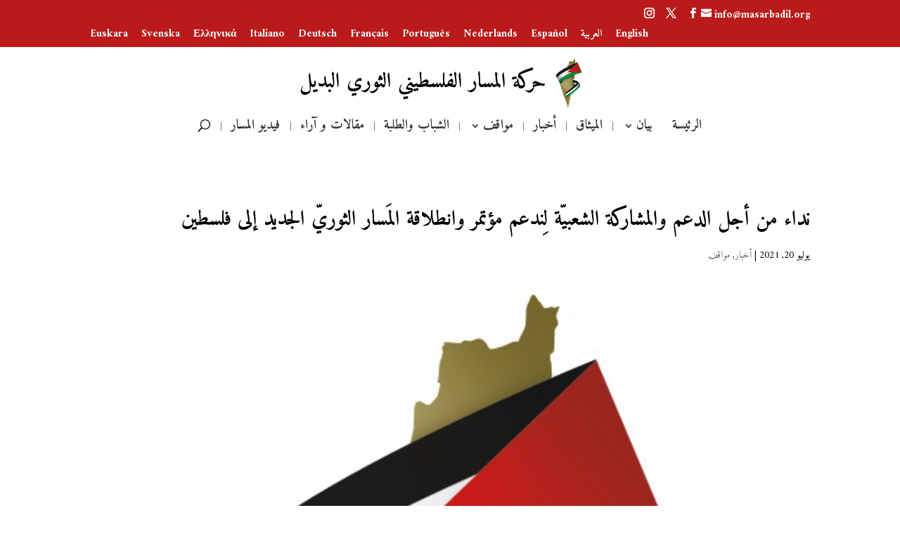

--- FILE ---
content_type: application/x-javascript
request_url: https://masarbadil.org/wp-content/uploads/wtfdivi/wp_footer.js?ver=1636472069
body_size: -54
content:
jQuery(document).ready(function($){function updateMenuClasses(){const currentUrl=window.location.href;$('#top-menu li').removeClass('current-menu-item current-menu-ancestor');$('#top-menu li').each(function(){const link=$(this).find('a').attr('href');if(link===currentUrl){$(this).addClass('current-menu-item');}});$('#top-menu li').each(function(){if($(this).find('.current-menu-item').length>0){$(this).addClass('current-menu-ancestor');}});}
updateMenuClasses();$('#top-menu li a').on('click',function(e){const newUrl=$(this).attr('href');history.pushState(null,'',newUrl);updateMenuClasses();});});jQuery(function($){if(!$('#logo-text').length){$('#logo').after("<div id=\"db_title_and_tagline\"><a href=\"https:\/\/masarbadil.org\/\"><h1 id=\"logo-text\">\u062d\u0631\u0643\u0629 \u0627\u0644\u0645\u0633\u0627\u0631 \u0627\u0644\u0641\u0644\u0633\u0637\u064a\u0646\u064a \u0627\u0644\u062b\u0648\u0631\u064a \u0627\u0644\u0628\u062f\u064a\u0644<\/h1><\/a><\/div>");}});